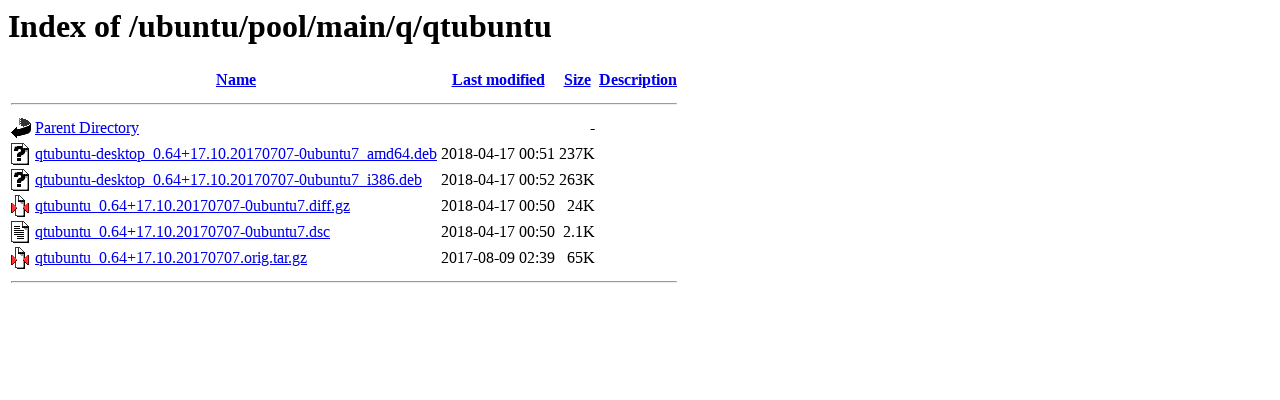

--- FILE ---
content_type: text/html;charset=UTF-8
request_url: http://mirror.uoregon.edu/ubuntu/pool/main/q/qtubuntu/
body_size: 562
content:
<!DOCTYPE HTML PUBLIC "-//W3C//DTD HTML 3.2 Final//EN">
<html>
 <head>
  <title>Index of /ubuntu/pool/main/q/qtubuntu</title>
 </head>
 <body>
<h1>Index of /ubuntu/pool/main/q/qtubuntu</h1>
  <table>
   <tr><th valign="top"><img src="/icons/blank.gif" alt="[ICO]"></th><th><a href="?C=N;O=D">Name</a></th><th><a href="?C=M;O=A">Last modified</a></th><th><a href="?C=S;O=A">Size</a></th><th><a href="?C=D;O=A">Description</a></th></tr>
   <tr><th colspan="5"><hr></th></tr>
<tr><td valign="top"><img src="/icons/back.gif" alt="[PARENTDIR]"></td><td><a href="/ubuntu/pool/main/q/">Parent Directory</a></td><td>&nbsp;</td><td align="right">  - </td><td>&nbsp;</td></tr>
<tr><td valign="top"><img src="/icons/unknown.gif" alt="[   ]"></td><td><a href="qtubuntu-desktop_0.64+17.10.20170707-0ubuntu7_amd64.deb">qtubuntu-desktop_0.64+17.10.20170707-0ubuntu7_amd64.deb</a></td><td align="right">2018-04-17 00:51  </td><td align="right">237K</td><td>&nbsp;</td></tr>
<tr><td valign="top"><img src="/icons/unknown.gif" alt="[   ]"></td><td><a href="qtubuntu-desktop_0.64+17.10.20170707-0ubuntu7_i386.deb">qtubuntu-desktop_0.64+17.10.20170707-0ubuntu7_i386.deb</a></td><td align="right">2018-04-17 00:52  </td><td align="right">263K</td><td>&nbsp;</td></tr>
<tr><td valign="top"><img src="/icons/compressed.gif" alt="[   ]"></td><td><a href="qtubuntu_0.64+17.10.20170707-0ubuntu7.diff.gz">qtubuntu_0.64+17.10.20170707-0ubuntu7.diff.gz</a></td><td align="right">2018-04-17 00:50  </td><td align="right"> 24K</td><td>&nbsp;</td></tr>
<tr><td valign="top"><img src="/icons/text.gif" alt="[TXT]"></td><td><a href="qtubuntu_0.64+17.10.20170707-0ubuntu7.dsc">qtubuntu_0.64+17.10.20170707-0ubuntu7.dsc</a></td><td align="right">2018-04-17 00:50  </td><td align="right">2.1K</td><td>&nbsp;</td></tr>
<tr><td valign="top"><img src="/icons/compressed.gif" alt="[   ]"></td><td><a href="qtubuntu_0.64+17.10.20170707.orig.tar.gz">qtubuntu_0.64+17.10.20170707.orig.tar.gz</a></td><td align="right">2017-08-09 02:39  </td><td align="right"> 65K</td><td>&nbsp;</td></tr>
   <tr><th colspan="5"><hr></th></tr>
</table>
</body></html>
